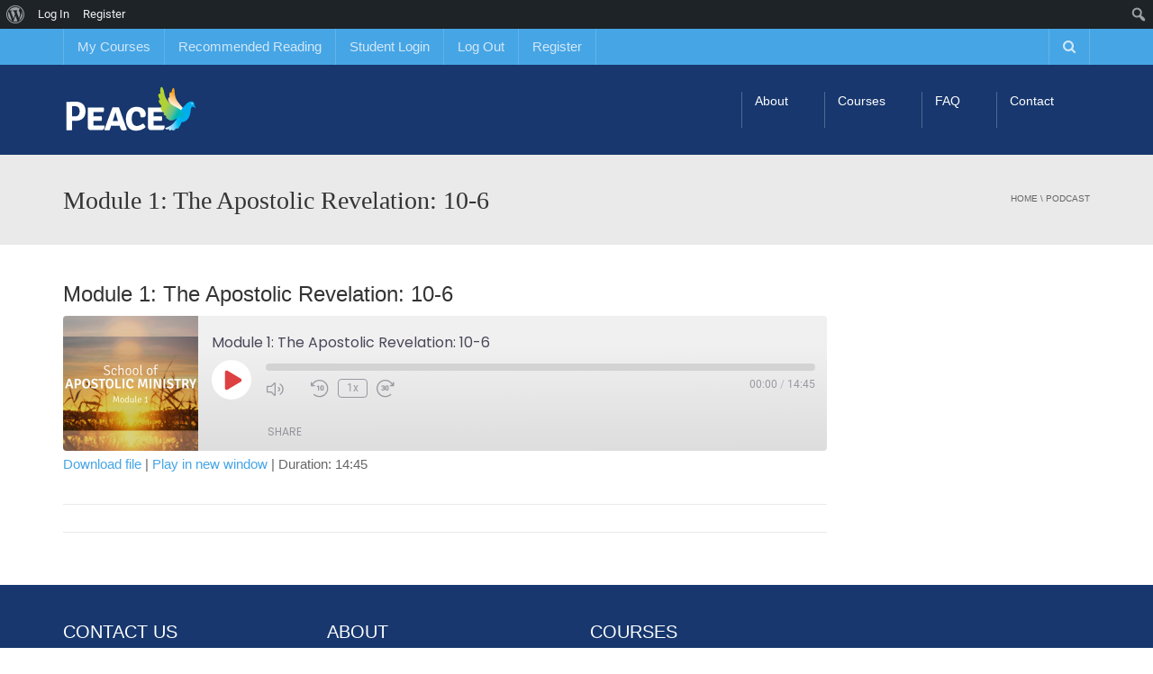

--- FILE ---
content_type: text/html; charset=UTF-8
request_url: https://training.peace.org.au/podcast/module-1-the-apostolic-revelation-10-6/
body_size: 10741
content:
<!DOCTYPE html>
<!--[if IE 7]>
<html class="ie ie7" lang="en-AU" id="html">
<![endif]-->
<!--[if IE 8]>
<html class="ie ie8" lang="en-AU" id="html">
<![endif]-->
<!--[if !(IE 7) | !(IE 8)  ]><!-->
<html lang="en-AU" id="html">
<!--<![endif]-->
<head>
<meta charset="UTF-8"/>
<meta name="viewport" content="width=device-width, minimum-scale=1.0, initial-scale=1.0">
<title>Module 1: The Apostolic Revelation: 10-6 | Peace Online Training</title>
<link rel="profile" href="http://gmpg.org/xfn/11"/>
<link rel="pingback" href="https://training.peace.org.au/xmlrpc.php"/>
<!--[if lt IE 9]>
<script src="https://training.peace.org.au/wp-content/themes/university/js/html5.js" type="text/javascript"></script>
<![endif]-->
<!--[if lte IE 9]>
<link rel="stylesheet" type="text/css" href="https://training.peace.org.au/wp-content/themes/university/css/ie.css" />
<![endif]-->
<style type="text/css">@media only screen and (-webkit-min-device-pixel-ratio:2),(min-resolution:192dpi){.logo{background:url(https://training.peace.org.au/wp-content/uploads/2017/03/PAMIN-logo.png) no-repeat center;display:inline-block!important;background-size:contain}.logo img{opacity:0;visibility:hidden}.logo *{display:inline-block}}</style>
	<meta property="og:image" content=""/>
	<meta property="og:title" content="Module 1: The Apostolic Revelation: 10-6"/>
	<meta property="og:url" content="https://training.peace.org.au/podcast/module-1-the-apostolic-revelation-10-6/"/>
	<meta property="og:site_name" content="Peace Online Training"/>
	<meta property="og:type" content=""/>
	<meta property="og:description" content=""/>
	<meta property="description" content=""/>
	<!--<script src="https://content.jwplatform.com/libraries/qykcR72Z.js"></script>-->







<meta name='robots' content='max-image-preview:large'/>
<link rel='dns-prefetch' href='//vjs.zencdn.net'/>
<link rel='dns-prefetch' href='//www.google.com'/>
<link rel='dns-prefetch' href='//s.w.org'/>
<link rel="alternate" type="application/rss+xml" title="Peace Online Training &raquo; Feed" href="https://training.peace.org.au/feed/"/>
<link rel="alternate" type="application/rss+xml" title="Peace Online Training &raquo; Comments Feed" href="https://training.peace.org.au/comments/feed/"/>

<script>var MP3jPLAYLISTS=[];var MP3jPLAYERS=[];</script>
		<script type="text/javascript">window._wpemojiSettings={"baseUrl":"https:\/\/s.w.org\/images\/core\/emoji\/13.0.1\/72x72\/","ext":".png","svgUrl":"https:\/\/s.w.org\/images\/core\/emoji\/13.0.1\/svg\/","svgExt":".svg","source":{"concatemoji":"https:\/\/training.peace.org.au\/wp-includes\/js\/wp-emoji-release.min.js?ver=5.7.14"}};!function(e,a,t){var n,r,o,i=a.createElement("canvas"),p=i.getContext&&i.getContext("2d");function s(e,t){var a=String.fromCharCode;p.clearRect(0,0,i.width,i.height),p.fillText(a.apply(this,e),0,0);e=i.toDataURL();return p.clearRect(0,0,i.width,i.height),p.fillText(a.apply(this,t),0,0),e===i.toDataURL()}function c(e){var t=a.createElement("script");t.src=e,t.defer=t.type="text/javascript",a.getElementsByTagName("head")[0].appendChild(t)}for(o=Array("flag","emoji"),t.supports={everything:!0,everythingExceptFlag:!0},r=0;r<o.length;r++)t.supports[o[r]]=function(e){if(!p||!p.fillText)return!1;switch(p.textBaseline="top",p.font="600 32px Arial",e){case"flag":return s([127987,65039,8205,9895,65039],[127987,65039,8203,9895,65039])?!1:!s([55356,56826,55356,56819],[55356,56826,8203,55356,56819])&&!s([55356,57332,56128,56423,56128,56418,56128,56421,56128,56430,56128,56423,56128,56447],[55356,57332,8203,56128,56423,8203,56128,56418,8203,56128,56421,8203,56128,56430,8203,56128,56423,8203,56128,56447]);case"emoji":return!s([55357,56424,8205,55356,57212],[55357,56424,8203,55356,57212])}return!1}(o[r]),t.supports.everything=t.supports.everything&&t.supports[o[r]],"flag"!==o[r]&&(t.supports.everythingExceptFlag=t.supports.everythingExceptFlag&&t.supports[o[r]]);t.supports.everythingExceptFlag=t.supports.everythingExceptFlag&&!t.supports.flag,t.DOMReady=!1,t.readyCallback=function(){t.DOMReady=!0},t.supports.everything||(n=function(){t.readyCallback()},a.addEventListener?(a.addEventListener("DOMContentLoaded",n,!1),e.addEventListener("load",n,!1)):(e.attachEvent("onload",n),a.attachEvent("onreadystatechange",function(){"complete"===a.readyState&&t.readyCallback()})),(n=t.source||{}).concatemoji?c(n.concatemoji):n.wpemoji&&n.twemoji&&(c(n.twemoji),c(n.wpemoji)))}(window,document,window._wpemojiSettings);</script>
		<style type="text/css">img.wp-smiley,img.emoji{display:inline!important;border:none!important;box-shadow:none!important;height:1em!important;width:1em!important;margin:0 .07em!important;vertical-align:-.1em!important;background:none!important;padding:0!important}</style>
	<link rel='stylesheet' id='sgr-css' href='https://training.peace.org.au/wp-content/plugins/simple-google-recaptcha/sgr.css?ver=1673503765' type='text/css' media='all'/>
<link rel='stylesheet' id='dashicons-css' href='https://training.peace.org.au/wp-includes/css/dashicons.min.css?ver=5.7.14' type='text/css' media='all'/>
<link rel='stylesheet' id='admin-bar-css' href='https://training.peace.org.au/wp-includes/css/admin-bar.min.css?ver=5.7.14' type='text/css' media='all'/>
<link rel='stylesheet' id='wp-block-library-css' href='https://training.peace.org.au/wp-includes/css/dist/block-library/style.min.css?ver=5.7.14' type='text/css' media='all'/>
<link rel='stylesheet' id='bp-login-form-block-css' href='https://training.peace.org.au/wp-content/plugins/buddypress/bp-core/css/blocks/login-form.min.css?ver=11.2.0' type='text/css' media='all'/>
<link rel='stylesheet' id='bp-member-block-css' href='https://training.peace.org.au/wp-content/plugins/buddypress/bp-members/css/blocks/member.min.css?ver=11.2.0' type='text/css' media='all'/>
<link rel='stylesheet' id='bp-members-block-css' href='https://training.peace.org.au/wp-content/plugins/buddypress/bp-members/css/blocks/members.min.css?ver=11.2.0' type='text/css' media='all'/>
<link rel='stylesheet' id='bp-dynamic-members-block-css' href='https://training.peace.org.au/wp-content/plugins/buddypress/bp-members/css/blocks/dynamic-members.min.css?ver=11.2.0' type='text/css' media='all'/>
<link rel='stylesheet' id='bp-latest-activities-block-css' href='https://training.peace.org.au/wp-content/plugins/buddypress/bp-activity/css/blocks/latest-activities.min.css?ver=11.2.0' type='text/css' media='all'/>
<link rel='stylesheet' id='arve-main-css' href='https://training.peace.org.au/wp-content/plugins/advanced-responsive-video-embedder/build/main.css?ver=b087dd41bba279baeb77' type='text/css' media='all'/>
<link rel='stylesheet' id='bp-admin-bar-css' href='https://training.peace.org.au/wp-content/plugins/buddypress/bp-core/css/admin-bar.min.css?ver=11.2.0' type='text/css' media='all'/>
<link rel='stylesheet' id='bp-legacy-css-css' href='https://training.peace.org.au/wp-content/plugins/buddypress/bp-templates/bp-legacy/css/buddypress.min.css?ver=11.2.0' type='text/css' media='screen'/>
<link rel='stylesheet' id='contact-form-7-css' href='https://training.peace.org.au/wp-content/plugins/contact-form-7/includes/css/styles.css?ver=5.4' type='text/css' media='all'/>
<link rel='stylesheet' id='rs-plugin-settings-css' href='https://training.peace.org.au/wp-content/plugins/revslider/public/assets/css/settings.css?ver=5.3.1.5' type='text/css' media='all'/>
<style id='rs-plugin-settings-inline-css' type='text/css'>#rs-demo-id{}</style>
<link rel='stylesheet' id='videojs-css' href='//vjs.zencdn.net/5.9.2/video-js.css?ver=5.7.14' type='text/css' media='all'/>
<link rel='stylesheet' id='videojs-style-css' href='https://training.peace.org.au/wp-content/plugins/videojs-hls-player/videojs-hls-player.css?ver=5.7.14' type='text/css' media='all'/>
<link rel='stylesheet' id='videojs-airplay-css' href='https://training.peace.org.au/wp-content/plugins/videojs-hls-player/videojs-airplay/videojs.airplay.css?ver=5.7.14' type='text/css' media='all'/>
<link rel='stylesheet' id='learndash_quiz_front_css-css' href='//training.peace.org.au/wp-content/plugins/sfwd-lms/themes/legacy/templates/learndash_quiz_front.min.css?ver=4.7.0' type='text/css' media='all'/>
<link rel='stylesheet' id='learndash_style-css' href='//training.peace.org.au/wp-content/plugins/sfwd-lms/assets/css/style.min.css?ver=4.7.0' type='text/css' media='all'/>
<link rel='stylesheet' id='sfwd_front_css-css' href='//training.peace.org.au/wp-content/plugins/sfwd-lms/assets/css/front.min.css?ver=4.7.0' type='text/css' media='all'/>
<link rel='stylesheet' id='jquery-dropdown-css-css' href='//training.peace.org.au/wp-content/plugins/sfwd-lms/assets/css/jquery.dropdown.min.css?ver=4.7.0' type='text/css' media='all'/>
<link rel='stylesheet' id='learndash_pager_css-css' href='//training.peace.org.au/wp-content/plugins/sfwd-lms/themes/legacy/templates/learndash_pager.min.css?ver=4.7.0' type='text/css' media='all'/>
<link rel='stylesheet' id='learndash_template_style_css-css' href='//training.peace.org.au/wp-content/plugins/sfwd-lms/themes/legacy/templates/learndash_template_style.min.css?ver=4.7.0' type='text/css' media='all'/>
<link rel='stylesheet' id='learndash_lesson_video-css' href='//training.peace.org.au/wp-content/plugins/sfwd-lms/themes/legacy/templates/learndash_lesson_video.min.css?ver=4.7.0' type='text/css' media='all'/>
<link rel='stylesheet' id='wp-pagenavi-css' href='https://training.peace.org.au/wp-content/plugins/wp-pagenavi/pagenavi-css.css?ver=2.70' type='text/css' media='all'/>
<link rel='stylesheet' id='bootstrap-css' href='https://training.peace.org.au/wp-content/themes/university/css/bootstrap.min.css?ver=5.7.14' type='text/css' media='all'/>
<link rel='stylesheet' id='font-awesome-css' href='https://training.peace.org.au/wp-content/themes/university/fonts/css/font-awesome.min.css?ver=5.7.14' type='text/css' media='all'/>
<link rel='stylesheet' id='owl-carousel-css' href='https://training.peace.org.au/wp-content/themes/university/js/owl-carousel/owl.carousel.css?ver=5.7.14' type='text/css' media='all'/>
<link rel='stylesheet' id='owl-carousel-theme-css' href='https://training.peace.org.au/wp-content/themes/university/js/owl-carousel/owl.theme.css?ver=5.7.14' type='text/css' media='all'/>
<link rel='stylesheet' id='style-css' href='https://training.peace.org.au/wp-content/themes/university/style.css?ver=5.7.14' type='text/css' media='all'/>
<link rel='stylesheet' id='university-learndash-css' href='https://training.peace.org.au/wp-content/themes/university/css/u-learndash.css?ver=5.7.14' type='text/css' media='all'/>
<link rel='stylesheet' id='university-buddypress-css' href='https://training.peace.org.au/wp-content/themes/university/css/u-buddypress.css?ver=5.7.14' type='text/css' media='all'/>
<link rel='stylesheet' id='mp3-jplayer-css' href='https://training.peace.org.au/wp-content/plugins/mp3-jplayer/css/dark.css?ver=2.7.3' type='text/css' media='all'/>
<script type='text/javascript' id='sgr-js-extra'>//<![CDATA[
var sgr={"sgr_site_key":"6Ld7Ue8jAAAAABLqE2O4dMJ_xTMT4Q1eZi5V-be8"};
//]]></script>
<script type='text/javascript' src='https://training.peace.org.au/wp-content/plugins/simple-google-recaptcha/sgr.js?ver=1673503765' id='sgr-js'></script>
<script type='text/javascript' src='https://training.peace.org.au/wp-includes/js/jquery/jquery.min.js?ver=3.5.1' id='jquery-core-js'></script>
<script type='text/javascript' src='https://training.peace.org.au/wp-includes/js/jquery/jquery-migrate.min.js?ver=3.3.2' id='jquery-migrate-js'></script>
<script type='text/javascript' src='https://training.peace.org.au/wp-content/plugins/agile-crm-lead-management/js/inputsubmit.js?ver=5.7.14' id='feautre-js'></script>
<script type='text/javascript' id='bp-confirm-js-extra'>//<![CDATA[
var BP_Confirm={"are_you_sure":"Are you sure?"};
//]]></script>
<script type='text/javascript' src='https://training.peace.org.au/wp-content/plugins/buddypress/bp-core/js/confirm.min.js?ver=11.2.0' id='bp-confirm-js'></script>
<script type='text/javascript' src='https://training.peace.org.au/wp-content/plugins/buddypress/bp-core/js/widget-members.min.js?ver=11.2.0' id='bp-widget-members-js'></script>
<script type='text/javascript' src='https://training.peace.org.au/wp-content/plugins/buddypress/bp-core/js/jquery-query.min.js?ver=11.2.0' id='bp-jquery-query-js'></script>
<script type='text/javascript' src='https://training.peace.org.au/wp-content/plugins/buddypress/bp-core/js/vendor/jquery-cookie.min.js?ver=11.2.0' id='bp-jquery-cookie-js'></script>
<script type='text/javascript' src='https://training.peace.org.au/wp-content/plugins/buddypress/bp-core/js/vendor/jquery-scroll-to.min.js?ver=11.2.0' id='bp-jquery-scroll-to-js'></script>
<script type='text/javascript' id='bp-legacy-js-js-extra'>//<![CDATA[
var BP_DTheme={"accepted":"Accepted","close":"Close","comments":"comments","leave_group_confirm":"Are you sure you want to leave this group?","mark_as_fav":"Favourite","my_favs":"My Favourites","rejected":"Rejected","remove_fav":"Remove Favourite","show_all":"Show all","show_all_comments":"Show all comments for this thread","show_x_comments":"Show all comments (%d)","unsaved_changes":"Your profile has unsaved changes. If you leave the page, the changes will be lost.","view":"View","store_filter_settings":""};
//]]></script>
<script type='text/javascript' src='https://training.peace.org.au/wp-content/plugins/buddypress/bp-templates/bp-legacy/js/buddypress.min.js?ver=11.2.0' id='bp-legacy-js-js'></script>
<script type='text/javascript' src='https://training.peace.org.au/wp-content/plugins/learndash_woocommerce/front.js?ver=5.7.14' id='ld_wc_front-js'></script>
<script type='text/javascript' src='https://training.peace.org.au/wp-content/plugins/revslider/public/assets/js/jquery.themepunch.tools.min.js?ver=5.3.1.5' id='tp-tools-js'></script>
<script type='text/javascript' src='https://training.peace.org.au/wp-content/plugins/revslider/public/assets/js/jquery.themepunch.revolution.min.js?ver=5.3.1.5' id='revmin-js'></script>
<script type='text/javascript' src='//vjs.zencdn.net/ie8/1.1.2/videojs-ie8.min.js?ver=1.0.2' id='videojs-ie8-js'></script>
<link rel="https://api.w.org/" href="https://training.peace.org.au/wp-json/"/><link rel="alternate" type="application/json" href="https://training.peace.org.au/wp-json/wp/v2/podcast/1781"/><link rel="EditURI" type="application/rsd+xml" title="RSD" href="https://training.peace.org.au/xmlrpc.php?rsd"/>
<link rel="wlwmanifest" type="application/wlwmanifest+xml" href="https://training.peace.org.au/wp-includes/wlwmanifest.xml"/> 
<meta name="generator" content="WordPress 5.7.14"/>
<meta name="generator" content="Seriously Simple Podcasting 2.22.0"/>
<link rel="canonical" href="https://training.peace.org.au/podcast/module-1-the-apostolic-revelation-10-6/"/>
<link rel='shortlink' href='https://training.peace.org.au/?p=1781'/>
<link rel="alternate" type="application/json+oembed" href="https://training.peace.org.au/wp-json/oembed/1.0/embed?url=https%3A%2F%2Ftraining.peace.org.au%2Fpodcast%2Fmodule-1-the-apostolic-revelation-10-6%2F"/>
<link rel="alternate" type="text/xml+oembed" href="https://training.peace.org.au/wp-json/oembed/1.0/embed?url=https%3A%2F%2Ftraining.peace.org.au%2Fpodcast%2Fmodule-1-the-apostolic-revelation-10-6%2F&#038;format=xml"/>

	<script type="text/javascript">var ajaxurl='https://training.peace.org.au/wp-admin/admin-ajax.php';</script>

 
<link rel="alternate" type="application/rss+xml" title="Podcast RSS feed" href="https://training.peace.org.au/feed/podcast"/>


<!-- This site is embedding HLS video using Video.js HLS Plugin v1.0.2 - https://www.socialite-media.com/videojs-hls-player-for-wordpress -->

<link rel='prev' title='Module 1: The Apostolic Revelation: 10-5' href='https://training.peace.org.au/podcast/module-1-the-apostolic-revelation-10-5/'/>
<link rel='next' title='The Substance of Intercession' href='https://training.peace.org.au/podcast/the-substance-of-intercession/'/>
<meta name="generator" content="Powered by Visual Composer - drag and drop page builder for WordPress."/>
<!--[if lte IE 9]><link rel="stylesheet" type="text/css" href="https://training.peace.org.au/wp-content/plugins/js_composer/assets/css/vc_lte_ie9.min.css" media="screen"><![endif]--><style type="text/css" media="print">#wpadminbar{display:none}</style>
	<style type="text/css" media="screen">html{margin-top:32px!important}* html body{margin-top:32px!important}@media screen and (max-width:782px ){html{margin-top:46px!important}* html body{margin-top:46px!important}}</style>
	<meta name="generator" content="Powered by Slider Revolution 5.3.1.5 - responsive, Mobile-Friendly Slider Plugin for WordPress with comfortable drag and drop interface."/>
<link rel="icon" href="https://training.peace.org.au/wp-content/uploads/2017/03/cropped-PAMIN-logo2-32x32.png" sizes="32x32"/>
<link rel="icon" href="https://training.peace.org.au/wp-content/uploads/2017/03/cropped-PAMIN-logo2-192x192.png" sizes="192x192"/>
<link rel="apple-touch-icon" href="https://training.peace.org.au/wp-content/uploads/2017/03/cropped-PAMIN-logo2-180x180.png"/>
<meta name="msapplication-TileImage" content="https://training.peace.org.au/wp-content/uploads/2017/03/cropped-PAMIN-logo2-270x270.png"/>
<!-- custom css -->
				<style type="text/css">body{font-size:15px}h1,h2,h3,h4,h5,h6,.h1,.h2,.h3,.h4,.h5,.h6{letter-spacing:0}</style>
			<!-- end custom css -->		<style type="text/css" id="wp-custom-css">.grecaptcha-badge{opacity:0}p.sgr-infotext{display:none}legend#field_1-1{border-bottom:none;font-size:15px}</style>
		






<noscript><style type="text/css">.wpb_animate_when_almost_visible{opacity:1}</style></noscript></head>

<body class="bp-legacy podcast-template-default single single-podcast postid-1781 admin-bar no-customize-support full-width custom-background-empty single-author wpb-js-composer js-comp-ver-5.0.1 vc_responsive no-js">
<a name="top" style="height:0; position:absolute; top:0;" id="top-anchor"></a>
<div id="body-wrap">
    <div id="wrap">
        <header>
            			<div id="top-nav" class="dark-div nav-style-1">
                <nav class="navbar navbar-inverse main-color-1-bg" role="navigation">
                    <div class="container">
                        <!-- Collect the nav links, forms, and other content for toggling -->
                        <div class="top-menu">
                            <ul class="nav navbar-nav hidden-xs">
                              <li id="nav-menu-item-344" class="main-menu-item menu-item-depth-0 menu-item menu-item-type-post_type menu-item-object-page"><a href="https://training.peace.org.au/my-courses/" class="menu-link  main-menu-link">My Courses </a></li>
<li id="nav-menu-item-708" class="main-menu-item menu-item-depth-0 menu-item menu-item-type-post_type menu-item-object-page"><a href="https://training.peace.org.au/recommended-reading/" class="menu-link  main-menu-link">Recommended Reading </a></li>
<li id="nav-menu-item-1867" class="main-menu-item menu-item-depth-0 uo-login-logout-menu-item menu-item menu-item-type-custom menu-item-object-custom"><a href="#uo_log_in_link" class="menu-link  main-menu-link">Student Login </a></li>
<li id="nav-menu-item-1868" class="main-menu-item menu-item-depth-0 uo-login-logout-menu-item menu-item menu-item-type-custom menu-item-object-custom"><a href="#uo_log_out_link" class="menu-link  main-menu-link">Log Out </a></li>
<li id="nav-menu-item-1869" class="main-menu-item menu-item-depth-0 uo-login-logout-menu-item menu-item menu-item-type-custom menu-item-object-custom"><a href="#uo_register_link" class="menu-link  main-menu-link">Register </a></li>
                            </ul>
                            <button type="button" class="mobile-menu-toggle visible-xs">
                            	<span class="sr-only">Menu</span>
                            	<i class="fa fa-bars"></i>
                            </button>
                                                        <a class="navbar-right search-toggle collapsed" data-toggle="collapse" data-target="#nav-search" href="#"><i class="fa fa-search"></i></a>
                                                                                    <div class="navbar-right topnav-sidebar">
                            	                            </div>
                                                        <div id="nav-search" class="collapse dark-div">
                            	<div class="container">
                                <form action="https://training.peace.org.au">
                                    <div class="input-group">
                                        <input type="text" name="s" class="form-control search-field" placeholder="Search Here" autocomplete="off">
                                        <span class="input-group-btn">
                                            <button type="submit"><i class="fa fa-search fa-4x"></i>&nbsp;</button>
                                        </span>
                                        <span class="input-group-btn hidden-xs">
                                            <button type="button" data-toggle="collapse" data-target="#nav-search">&nbsp;<i class="fa fa-times fa-2x"></i></button>
                                        </span>
                                    </div>
                                </form>
                                </div>
                            </div>
                                                    </div><!-- /.navbar-collapse -->
                    </div>
                </nav>
            </div><!--/top-nap-->
            <div id="main-nav" class="dark-div nav-style-1">
                <nav class="navbar navbar-inverse main-color-2-bg" role="navigation">
                    <div class="container">
                        <!-- Brand and toggle get grouped for better mobile display -->
                        <div class="navbar-header">
                                                        <a class="logo" href="https://training.peace.org.au" title="Module 1: The Apostolic Revelation: 10-6 | Peace Online Training"><img src="https://training.peace.org.au/wp-content/uploads/2017/03/PAMIN-logo.png" alt="Module 1: The Apostolic Revelation: 10-6 | Peace Online Training"/></a>
                                                        
                                                    </div>
                        <!-- Collect the nav links, forms, and other content for toggling -->
                                                <div class="main-menu hidden-xs  ">
                                                    <ul class="nav navbar-nav navbar-right">
                            	<li id="nav-menu-item-634" class="main-menu-item menu-item-depth-0 menu-item menu-item-type-custom menu-item-object-custom"><a href="http://training.peace.org.au/introduction/" class="menu-link  main-menu-link">About </a></li>
<li id="nav-menu-item-361" class="main-menu-item menu-item-depth-0 menu-item menu-item-type-post_type menu-item-object-page"><a href="https://training.peace.org.au/courses/" class="menu-link  main-menu-link">Courses </a></li>
<li id="nav-menu-item-598" class="main-menu-item menu-item-depth-0 menu-item menu-item-type-post_type menu-item-object-page"><a href="https://training.peace.org.au/faq/" class="menu-link  main-menu-link">FAQ </a></li>
<li id="nav-menu-item-341" class="main-menu-item menu-item-depth-0 menu-item menu-item-type-post_type menu-item-object-page"><a href="https://training.peace.org.au/contact/" class="menu-link  main-menu-link">Contact </a></li>
                            </ul>
                                                                                </div><!-- /.navbar-collapse -->
                    </div>
                </nav>
            </div><!-- #main-nav -->        </header>	    <div class="page-heading">
        <div class="container">
            <div class="row">
                <div class="col-md-8 col-sm-8">
                    <h1>Module 1: The Apostolic Revelation: 10-6</h1>
                </div>
                                <div class="pathway col-md-4 col-sm-4 hidden-xs text-right">
                    <div class="breadcrumbs" xmlns:v="http://rdf.data-vocabulary.org/#"><a href="https://training.peace.org.au/" rel="v:url" property="v:title">Home</a> \ <span typeof="v:Breadcrumb"><a rel="v:url" property="v:title" href="https://training.peace.org.au/podcast/">podcast</a></span></div><!-- .breadcrumbs -->                </div>
                            </div><!--/row-->
        </div><!--/container-->
    </div><!--/page-heading-->

<div class="top-sidebar">
    <div class="container">
        <div class="row">
                    </div><!--/row-->
    </div><!--/container-->
</div><!--/Top sidebar-->   
    <div id="body">
    	<div class="container">
        	        	<div class="content-pad-3x">
                            <div class="row">
                    <div id="content" class="col-md-9" role="main">
                        <article class="single-post-content single-content">
                        	<h2 class="single-content-title">Module 1: The Apostolic Revelation: 10-6</h2><div class="single-post-content-text content-pad">
	<div class="podcast_player">
<div id="2349346939" class="castos-player light-mode" data-episode="1781" data-player_id="2349346939">
	<div class="player">
		<div class="player__main">
			<div class="player__artwork player__artwork-1781">
				<img src="https://training.peace.org.au/wp-content/uploads/2021/05/album_image-150x150.png" alt="" title="">
			</div>
			<div class="player__body">
				<div class="currently-playing">
					<div class="show player__podcast-title">
											</div>
					<div class="episode-title player__episode-title">Module 1: The Apostolic Revelation: 10-6</div>
				</div>
				<div class="play-progress">
					<div class="play-pause-controls">
						<button title="Play" class="play-btn">
							<span class="screen-reader-text">Play Episode</span>
						</button>
						<button title="Pause" class="pause-btn hide">
							<span class="screen-reader-text">Pause Episode</span>
						</button>
						<img src="https://training.peace.org.au/wp-content/plugins/seriously-simple-podcasting/assets/css/images/player/images/icon-loader.svg" class="ssp-loader hide"/>
					</div>
					<div>
						<audio preload="none" class="clip clip-1781">
							<source src="https://training.peace.org.au/podcast-player/1781/module-1-the-apostolic-revelation-10-6.mp3">
						</audio>
						<div class="ssp-progress" role="progressbar" title="Seek">
							<span class="progress__filled"></span>
						</div>
						<div class="ssp-playback playback">
							<div class="playback__controls">
								<button class="player-btn__volume" title="Mute/Unmute">
									<span class="screen-reader-text">Mute/Unmute Episode</span>
								</button>
								<button data-skip="-10" class="player-btn__rwd" title="Rewind 10 seconds">
								<span class="screen-reader-text">Rewind 10 Seconds</span>
								</button>
								<button data-speed="1" class="player-btn__speed" title="Playback Speed">1x</button>
								<button data-skip="30" class="player-btn__fwd" title="Fast Forward 30 seconds">
									<span class="screen-reader-text">Fast Forward 30 seconds</span>
								</button>
							</div>
							<div class="playback__timers">
								<time class="ssp-timer">00:00</time>
								<span>/</span>
								<!-- We need actual duration here from the server -->
								<time class="ssp-duration">14:45</time>
							</div>
						</div>
					</div>
				</div>
								<nav class="player-panels-nav">
																<button class="share-btn" id="share-btn-1781" title="Share">Share</button>
									</nav>
							</div>
		</div>
	</div>
		<div class="player-panels player-panels-1781">
						<div class="share share-1781 player-panel">
			<div class="close-btn close-btn-1781">
				<span></span>
				<span></span>
			</div>
			<div class="player-panel-row">
				<div class="title">
					Share				</div>
				<div class="icons-holder">
					<a href="https://www.facebook.com/sharer/sharer.php?u=https://training.peace.org.au/podcast/module-1-the-apostolic-revelation-10-6/&t=Module 1: The Apostolic Revelation: 10-6" target="_blank" rel="noopener noreferrer" class="share-icon facebook" title="Share on Facebook">
						<span></span>
					</a>
					<a href="https://twitter.com/intent/tweet?text=https://training.peace.org.au/podcast/module-1-the-apostolic-revelation-10-6/&url=Module 1: The Apostolic Revelation: 10-6" target="_blank" rel="noopener noreferrer" class="share-icon twitter" title="Share on Twitter">
						<span></span>
					</a>
					<a href="https://training.peace.org.au/podcast-player/1781/module-1-the-apostolic-revelation-10-6.mp3" target="_blank" rel="noopener noreferrer" class="share-icon download" title="Download" download>
						<span></span>
					</a>
				</div>
			</div>
			<div class="player-panel-row">
				<div class="title">
					Link				</div>
				<div>
					<input value="https://training.peace.org.au/podcast/module-1-the-apostolic-revelation-10-6/" class="input-link input-link-1781" title="Episode URL" readonly />
				</div>
				<button class="copy-link copy-link-1781" title="Copy Episode URL" readonly=""></button>
			</div>
			<div class="player-panel-row">
				<div class="title">
					Embed				</div>
				<div style="height: 10px;">
					<input type="text" value='&lt;blockquote class=&quot;wp-embedded-content&quot;&gt;&lt;a href=&quot;https://training.peace.org.au/podcast/module-1-the-apostolic-revelation-10-6/&quot;&gt;Module 1: The Apostolic Revelation: 10-6&lt;/a&gt;&lt;/blockquote&gt;
&lt;script type=&#039;text/javascript&#039;&gt;
&lt;!--//--&gt;&lt;![CDATA[//&gt;&lt;!--
		/*! This file is auto-generated */
		!function(d,l){&quot;use strict&quot;;var e=!1,n=!1;if(l.querySelector)if(d.addEventListener)e=!0;if(d.wp=d.wp||{},!d.wp.receiveEmbedMessage)if(d.wp.receiveEmbedMessage=function(e){var t=e.data;if(t)if(t.secret||t.message||t.value)if(!/[^a-zA-Z0-9]/.test(t.secret)){for(var r,i,a,s=l.querySelectorAll(&#039;iframe[data-secret=&quot;&#039;+t.secret+&#039;&quot;]&#039;),n=l.querySelectorAll(&#039;blockquote[data-secret=&quot;&#039;+t.secret+&#039;&quot;]&#039;),o=new RegExp(&quot;^https?:$&quot;,&quot;i&quot;),c=0;c&lt;n.length;c++)n[c].style.display=&quot;none&quot;;for(c=0;c&lt;s.length;c++)if(r=s[c],e.source===r.contentWindow){if(r.removeAttribute(&quot;style&quot;),&quot;height&quot;===t.message){if(1e3&lt;(a=parseInt(t.value,10)))a=1e3;else if(~~a&lt;200)a=200;r.height=a}if(&quot;link&quot;===t.message)if(i=l.createElement(&quot;a&quot;),a=l.createElement(&quot;a&quot;),i.href=r.getAttribute(&quot;src&quot;),a.href=t.value,o.test(a.protocol))if(a.host===i.host)if(l.activeElement===r)d.top.location.href=t.value}}},e)d.addEventListener(&quot;message&quot;,d.wp.receiveEmbedMessage,!1),l.addEventListener(&quot;DOMContentLoaded&quot;,t,!1),d.addEventListener(&quot;load&quot;,t,!1);function t(){if(!n){n=!0;for(var e,t,r=-1!==navigator.appVersion.indexOf(&quot;MSIE 10&quot;),i=!!navigator.userAgent.match(/Trident.*rv:11\./),a=l.querySelectorAll(&quot;iframe.wp-embedded-content&quot;),s=0;s&lt;a.length;s++){if(!(e=a[s]).getAttribute(&quot;data-secret&quot;))t=Math.random().toString(36).substr(2,10),e.src+=&quot;#?secret=&quot;+t,e.setAttribute(&quot;data-secret&quot;,t);if(r||i)(t=e.cloneNode(!0)).removeAttribute(&quot;security&quot;),e.parentNode.replaceChild(t,e)}}}}(window,document);
//--&gt;&lt;!]]&gt;
&lt;/script&gt;&lt;iframe sandbox=&quot;allow-scripts&quot; security=&quot;restricted&quot; src=&quot;https://training.peace.org.au/podcast/module-1-the-apostolic-revelation-10-6/embed/&quot; width=&quot;500&quot; height=&quot;350&quot; title=&quot;&#8220;Module 1: The Apostolic Revelation: 10-6&#8221; &#8212; Peace Online Training&quot; frameborder=&quot;0&quot; marginwidth=&quot;0&quot; marginheight=&quot;0&quot; scrolling=&quot;no&quot; class=&quot;wp-embedded-content&quot;&gt;&lt;/iframe&gt;' title="Embed Code" class="input-embed input-embed-1781" readonly />
				</div>
				<button class="copy-embed copy-embed-1781" title="Copy Embed Code"></button>
			</div>
		</div>
			</div>
	
	</div>
<div class="podcast_meta"><aside><p><a href="https://training.peace.org.au/podcast-download/1781/module-1-the-apostolic-revelation-10-6.mp3?ref=download" title="Module 1: The Apostolic Revelation: 10-6 " class="podcast-meta-download">Download file</a> | <a href="https://training.peace.org.au/podcast-download/1781/module-1-the-apostolic-revelation-10-6.mp3?ref=new_window" target="_blank" title="Module 1: The Apostolic Revelation: 10-6 " class="podcast-meta-new-window">Play in new window</a> | <span class="podcast-meta-duration">Duration: 14:45</span></p></aside></div></div></div>
<div class="clearfix"></div>
<div class="item-meta single-post-meta content-pad">
	                </div>
<ul class="list-inline social-light">
		                            </ul>                        </article>
                                                                                            </div><!--/content-->
                    <div id="sidebar" class="col-md-3 normal-sidebar">
<div class="row">
</div>
</div><!--#sidebar-->
                </div><!--/row-->
                        </div><!--/content-pad-3x-->
                    </div><!--/container-->
    </div><!--/body-->
		<section id="bottom-sidebar">
            <div class="container">
                <div class="row normal-sidebar">
                                    </div>
            </div>
        </section>
        <footer class="dark-div main-color-2-bg">
        	<section id="bottom">
            	<div class="section-inner">
                	<div class="container">
                    	<div class="row normal-sidebar">
							<div id="text-2" class=" col-md-3  widget widget_text"><div class=" widget-inner"><h2 class="widget-title maincolor1">Contact Us</h2>			<div class="textwidget"><p>Peace Apostolic Ministries</p>
<p><a href="mailto:mail@peace.org.au">training@peace.org.au</a></p>
<p><a href="http://training.peace.org.au/faq/">FAQ</a></p>
</div>
		</div></div><div id="text-3" class=" col-md-3  widget widget_text"><div class=" widget-inner"><h2 class="widget-title maincolor1">About</h2>			<div class="textwidget"><p><a href="http://training.peace.org.au/introduction/">Introduction</a></p>
<p><a href="http://training.peace.org.au/leadership/">Leadership</a></p>
<p><a href="http://training.peace.org.au/history/">History</a></p>
<p><a href="http://training.peace.org.au/apostolic-summit/">Apostolic Summit</a></p>
</div>
		</div></div><div id="text-4" class=" col-md-3  widget widget_text"><div class=" widget-inner"><h2 class="widget-title maincolor1">Courses</h2>			<div class="textwidget"><p><a href="http://training.peace.org.au/modules/apostolic-part-1/">School of Apostolic Ministry</a></p>
<p><a href="http://training.peace.org.au/modules/intercession/">Intercession</a></p>
</div>
		</div></div>                		</div>
                    </div>
                </div>
            </section>
            <div id="bottom-nav">
                <div class="container">
                    <div class="text-center line-under">
                                            <a class="btn btn-default main-color-2-bg back-to-top" href="#top">TOP</a>
                        
                    </div>
                    <div class="row footer-content">
                        <div class="copyright col-md-6">
                       		© Copyright 2017 by Peace Apostolic Ministries. All Rights Reserved.                        </div>
                        <nav class="col-md-6 footer-social">
                        	                            <ul class="list-inline pull-right social-list">
                            	                                            <li><a href="https://www.facebook.com/peaceapostolicministries/" class="btn btn-default social-icon"><i class="fa fa-facebook"></i></a></li>
								                            </ul>
                        </nav>
                    </div><!--/row-->
                </div><!--/container-->
            </div>
        </footer>
        </div><!--wrap-->
    </div><!--/body-wrap-->
    <div class="mobile-menu-wrap dark-div visible-xs">
        <a href="#" class="mobile-menu-toggle"><i class="fa fa-times-circle"></i></a>
        <ul class="mobile-menu">
            <li id="menu-item-634" class="menu-item menu-item-type-custom menu-item-object-custom menu-item-634"><a href="http://training.peace.org.au/introduction/">About</a></li>
<li id="menu-item-361" class="menu-item menu-item-type-post_type menu-item-object-page menu-item-361"><a href="https://training.peace.org.au/courses/">Courses</a></li>
<li id="menu-item-598" class="menu-item menu-item-type-post_type menu-item-object-page menu-item-598"><a href="https://training.peace.org.au/faq/">FAQ</a></li>
<li id="menu-item-341" class="menu-item menu-item-type-post_type menu-item-object-page menu-item-341"><a href="https://training.peace.org.au/contact/">Contact</a></li>
            <li id="menu-item-344" class="menu-item menu-item-type-post_type menu-item-object-page menu-item-344"><a href="https://training.peace.org.au/my-courses/">My Courses</a></li>
<li id="menu-item-708" class="menu-item menu-item-type-post_type menu-item-object-page menu-item-708"><a href="https://training.peace.org.au/recommended-reading/">Recommended Reading</a></li>
<li id="menu-item-1867" class="uo-login-logout-menu-item menu-item menu-item-type-custom menu-item-object-custom menu-item-1867"><a href="#uo_log_in_link">Student Login</a></li>
<li id="menu-item-1868" class="uo-login-logout-menu-item menu-item menu-item-type-custom menu-item-object-custom menu-item-1868"><a href="#uo_log_out_link">Log Out</a></li>
<li id="menu-item-1869" class="uo-login-logout-menu-item menu-item menu-item-type-custom menu-item-object-custom menu-item-1869"><a href="#uo_register_link">Register</a></li>
        </ul>
    </div>
    







<script src="https://peaceapostolic.agilecrm.com/stats/min/agile-min.js"></script><script>_agile.set_account("amt2742r3e46td3jc9hmh9gtp","peaceapostolic");_agile.track_page_view();_agile_execute_web_rules();</script><script id="_agile_min_js" async type="text/javascript" src="https://d1gwclp1pmzk26.cloudfront.net/agile/agile-cloud.js"></script>
<script type="text/javascript">var Agile_API=Agile_API||{};Agile_API.on_after_load=function(){_agile.set_account('amt2742r3e46td3jc9hmh9gtp','peaceapostolic');_agile_set_whitelist('cGVhY2VhcG9zdG9saWM=');_agile.track_page_view();_agile_execute_web_rules();};</script><link rel='stylesheet' id='ssp-castos-player-css' href='https://training.peace.org.au/wp-content/plugins/seriously-simple-podcasting/assets/css/castos-player.min.css?ver=2.22.0' type='text/css' media='all'/>
<script type='text/javascript' src='https://training.peace.org.au/wp-content/plugins/u-shortcodes//shortcodes/calendar-js/format-datetime-master/jquery.formatDateTime.min.js?ver=5.7.14' id='format-datetime-master-js'></script>
<script type='text/javascript' src='https://training.peace.org.au/wp-content/plugins/u-shortcodes//shortcodes/calendar-js/underscore/underscore-min.js?ver=5.7.14' id='underscore-min-js'></script>
<script type='text/javascript' src='https://training.peace.org.au/wp-includes/js/hoverintent-js.min.js?ver=2.2.1' id='hoverintent-js-js'></script>
<script type='text/javascript' src='https://training.peace.org.au/wp-includes/js/admin-bar.min.js?ver=5.7.14' id='admin-bar-js'></script>
<script type='text/javascript' src='https://training.peace.org.au/wp-content/plugins/advanced-responsive-video-embedder/build/main.js?ver=b087dd41bba279baeb77' id='arve-main-js'></script>
<script type='text/javascript' src='https://training.peace.org.au/wp-includes/js/comment-reply.min.js?ver=5.7.14' id='comment-reply-js'></script>
<script type='text/javascript' src='https://training.peace.org.au/wp-includes/js/dist/vendor/wp-polyfill.min.js?ver=7.4.4' id='wp-polyfill-js'></script>
<script type='text/javascript' id='wp-polyfill-js-after'>('fetch'in window)||document.write('<script src="https://training.peace.org.au/wp-includes/js/dist/vendor/wp-polyfill-fetch.min.js?ver=3.0.0"></scr'+'ipt>');(document.contains)||document.write('<script src="https://training.peace.org.au/wp-includes/js/dist/vendor/wp-polyfill-node-contains.min.js?ver=3.42.0"></scr'+'ipt>');(window.DOMRect)||document.write('<script src="https://training.peace.org.au/wp-includes/js/dist/vendor/wp-polyfill-dom-rect.min.js?ver=3.42.0"></scr'+'ipt>');(window.URL&&window.URL.prototype&&window.URLSearchParams)||document.write('<script src="https://training.peace.org.au/wp-includes/js/dist/vendor/wp-polyfill-url.min.js?ver=3.6.4"></scr'+'ipt>');(window.FormData&&window.FormData.prototype.keys)||document.write('<script src="https://training.peace.org.au/wp-includes/js/dist/vendor/wp-polyfill-formdata.min.js?ver=3.0.12"></scr'+'ipt>');(Element.prototype.matches&&Element.prototype.closest)||document.write('<script src="https://training.peace.org.au/wp-includes/js/dist/vendor/wp-polyfill-element-closest.min.js?ver=2.0.2"></scr'+'ipt>');('objectFit'in document.documentElement.style)||document.write('<script src="https://training.peace.org.au/wp-includes/js/dist/vendor/wp-polyfill-object-fit.min.js?ver=2.3.4"></scr'+'ipt>');</script>
<script type='text/javascript' src='https://training.peace.org.au/wp-includes/js/dist/hooks.min.js?ver=d0188aa6c336f8bb426fe5318b7f5b72' id='wp-hooks-js'></script>
<script type='text/javascript' src='https://training.peace.org.au/wp-includes/js/dist/i18n.min.js?ver=6ae7d829c963a7d8856558f3f9b32b43' id='wp-i18n-js'></script>
<script type='text/javascript' id='wp-i18n-js-after'>wp.i18n.setLocaleData({'text direction\u0004ltr':['ltr']});</script>
<script type='text/javascript' src='https://training.peace.org.au/wp-includes/js/dist/vendor/lodash.min.js?ver=4.17.21' id='lodash-js'></script>
<script type='text/javascript' id='lodash-js-after'>window.lodash=_.noConflict();</script>
<script type='text/javascript' src='https://training.peace.org.au/wp-includes/js/dist/url.min.js?ver=7c99a9585caad6f2f16c19ecd17a86cd' id='wp-url-js'></script>
<script type='text/javascript' id='wp-api-fetch-js-translations'>(function(domain,translations){var localeData=translations.locale_data[domain]||translations.locale_data.messages;localeData[""].domain=domain;wp.i18n.setLocaleData(localeData,domain);})("default",{"translation-revision-date":"2025-11-10 08:13:23+0000","generator":"GlotPress\/4.0.3","domain":"messages","locale_data":{"messages":{"":{"domain":"messages","plural-forms":"nplurals=2; plural=n != 1;","lang":"en_AU"},"You are probably offline.":["You are probably offline."],"Media upload failed. If this is a photo or a large image, please scale it down and try again.":["Media upload failed. If this is a photo or a large image, please scale it down and try again."],"An unknown error occurred.":["An unknown error occurred."],"The response is not a valid JSON response.":["The response is not a valid JSON response."]}},"comment":{"reference":"wp-includes\/js\/dist\/api-fetch.js"}});</script>
<script type='text/javascript' src='https://training.peace.org.au/wp-includes/js/dist/api-fetch.min.js?ver=25cbf3644d200bdc5cab50e7966b5b03' id='wp-api-fetch-js'></script>
<script type='text/javascript' id='wp-api-fetch-js-after'>wp.apiFetch.use(wp.apiFetch.createRootURLMiddleware("https://training.peace.org.au/wp-json/"));wp.apiFetch.nonceMiddleware=wp.apiFetch.createNonceMiddleware("5e9f13e29b");wp.apiFetch.use(wp.apiFetch.nonceMiddleware);wp.apiFetch.use(wp.apiFetch.mediaUploadMiddleware);wp.apiFetch.nonceEndpoint="https://training.peace.org.au/wp-admin/admin-ajax.php?action=rest-nonce";</script>
<script type='text/javascript' id='contact-form-7-js-extra'>//<![CDATA[
var wpcf7=[];
//]]></script>
<script type='text/javascript' src='https://training.peace.org.au/wp-content/plugins/contact-form-7/includes/js/index.js?ver=5.4' id='contact-form-7-js'></script>
<script type='text/javascript' src='https://training.peace.org.au/wp-content/plugins/js_composer/assets/lib/waypoints/waypoints.min.js?ver=5.0.1' id='waypoints-js'></script>
<script type='text/javascript' src='//vjs.zencdn.net/5.9.2/video.js?ver=1.0.2' id='videojs-js'></script>
<script type='text/javascript' src='https://training.peace.org.au/wp-content/plugins/videojs-hls-player/videojs-contrib-hls/videojs-contrib-hls.min.js?ver=1.0.2' id='videojs-hls-js'></script>
<script type='text/javascript' src='https://training.peace.org.au/wp-content/plugins/videojs-hls-player/videojs-airplay/videojs.airplay.js?ver=1.0.2' id='videojs-airplay-js'></script>
<script type='text/javascript' src='https://training.peace.org.au/wp-content/plugins/videojs-hls-player/videojs-hls-player.js?ver=1.0.2' id='videojs-custom-js'></script>
<script type='text/javascript' src='https://training.peace.org.au/wp-content/themes/university/js/bootstrap.min.js?ver=5.7.14' id='bootstrap-js'></script>
<script type='text/javascript' src='https://training.peace.org.au/wp-content/themes/university/js/owl-carousel/owl.carousel.min.js?ver=5.7.14' id='owl-carousel-js'></script>
<script type='text/javascript' src='https://training.peace.org.au/wp-content/themes/university/js/cactus-themes.js?ver=5.7.14' id='cactus-themes-js'></script>
<script type='text/javascript' src='https://training.peace.org.au/wp-content/plugins/u-course/js/custom.js?ver=5.7.14' id='custom-js'></script>
<script type='text/javascript' src='https://www.google.com/recaptcha/api.js?render=6LclH0IfAAAAAEWvzgoM3Bk8S3ly94clRf35uOTm&#038;ver=3.0' id='google-recaptcha-js'></script>
<script type='text/javascript' id='wpcf7-recaptcha-js-extra'>//<![CDATA[
var wpcf7_recaptcha={"sitekey":"6LclH0IfAAAAAEWvzgoM3Bk8S3ly94clRf35uOTm","actions":{"homepage":"homepage","contactform":"contactform"}};
//]]></script>
<script type='text/javascript' src='https://training.peace.org.au/wp-content/plugins/contact-form-7/modules/recaptcha/index.js?ver=5.4' id='wpcf7-recaptcha-js'></script>
<script type='text/javascript' src='https://training.peace.org.au/wp-includes/js/wp-embed.min.js?ver=5.7.14' id='wp-embed-js'></script>
<script type='text/javascript' src='https://training.peace.org.au/wp-content/plugins/seriously-simple-podcasting/assets/js/castos-player.min.js?ver=2.22.0' id='ssp-castos-player-js'></script>
<script type='text/javascript' src='https://peaceapostolic.agilecrm.com/stats/min/agile-min.js?ver=5.7.14' id='main-js-js'></script>
<script type='text/javascript' id='main-js-js-after'>_agile.set_account("amt2742r3e46td3jc9hmh9gtp","peaceapostolic");_agile_execute_web_rules();_agile.track_page_view();</script>
		<div id="wpadminbar" class="nojq nojs">
							<a class="screen-reader-shortcut" href="#wp-toolbar" tabindex="1">Skip to toolbar</a>
						<div class="quicklinks" id="wp-toolbar" role="navigation" aria-label="Toolbar">
				<ul id='wp-admin-bar-root-default' class="ab-top-menu"><li id='wp-admin-bar-wp-logo' class="menupop"><div class="ab-item ab-empty-item" tabindex="0" aria-haspopup="true"><span class="ab-icon"></span><span class="screen-reader-text">About WordPress</span></div><div class="ab-sub-wrapper"><ul id='wp-admin-bar-wp-logo-external' class="ab-sub-secondary ab-submenu"><li id='wp-admin-bar-wporg'><a class='ab-item' href='https://wordpress.org/'>WordPress.org</a></li><li id='wp-admin-bar-documentation'><a class='ab-item' href='https://wordpress.org/support/'>Documentation</a></li><li id='wp-admin-bar-support-forums'><a class='ab-item' href='https://wordpress.org/support/forums/'>Support</a></li><li id='wp-admin-bar-feedback'><a class='ab-item' href='https://wordpress.org/support/forum/requests-and-feedback'>Feedback</a></li></ul></div></li><li id='wp-admin-bar-bp-login'><a class='ab-item' href='https://training.peace.org.au/wp-login.php?redirect_to=https%3A%2F%2Ftraining.peace.org.au%2Fpodcast%2Fmodule-1-the-apostolic-revelation-10-6%2F'>Log In</a></li><li id='wp-admin-bar-bp-register'><a class='ab-item' href='https://training.peace.org.au/register/'>Register</a></li></ul><ul id='wp-admin-bar-top-secondary' class="ab-top-secondary ab-top-menu"><li id='wp-admin-bar-search' class="admin-bar-search"><div class="ab-item ab-empty-item" tabindex="-1"><form action="https://training.peace.org.au/" method="get" id="adminbarsearch"><input class="adminbar-input" name="s" id="adminbar-search" type="text" value="" maxlength="150"/><label for="adminbar-search" class="screen-reader-text">Search</label><input type="submit" class="adminbar-button" value="Search"/></form></div></li></ul>			</div>
					</div>

		






</body>
</html>
